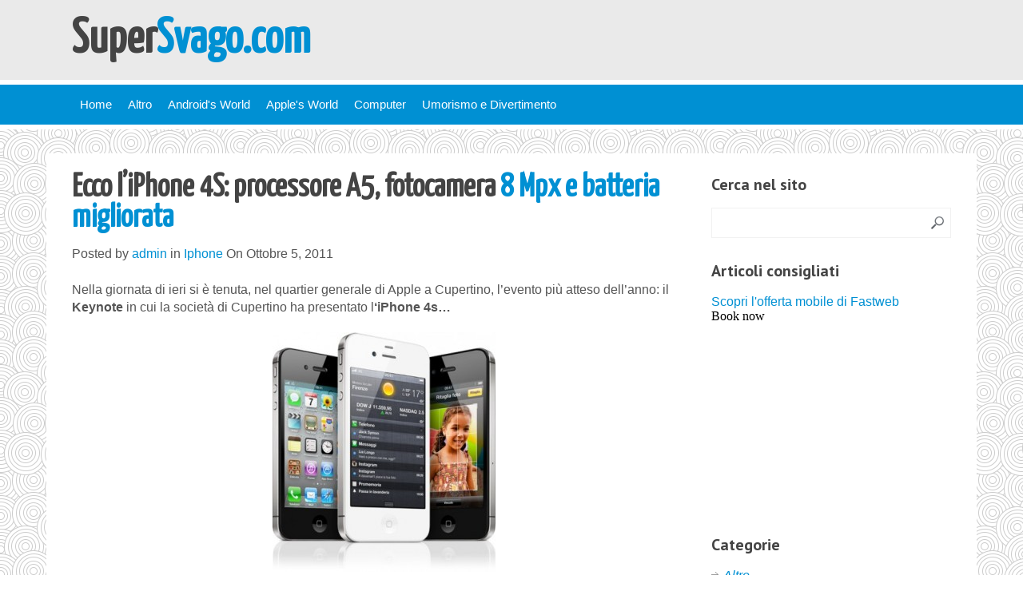

--- FILE ---
content_type: text/html; charset=UTF-8
request_url: https://www.supersvago.com/apple/iphone/ecco-liphone-4s-processore-a5-fotocamera-8-mpx-e-batteria-migliorata/
body_size: 11378
content:
<!DOCTYPE html>
<html class="no-js" lang="it-IT" prefix="og: https://ogp.me/ns#">
<head>
	<meta http-equiv="Content-Type" content="text/html; charset=utf-8">
	<!--<meta charset="UTF-8">-->
	<title>Ecco l&#039;iPhone 4S: processore A5, fotocamera 8 Mpx e batteria migliorata - SuperSvago.com</title>
	<meta name="robots" content="index,follow">
	<link rel="stylesheet" type="text/css" href="https://fonts.googleapis.com/css?family=Yanone+Kaffeesatz">
	<!--iOS/android/handheld specific -->	
<link rel="apple-touch-icon" href="apple-touch-icon.png">
<meta name="viewport" content="width=device-width, initial-scale=1.0">
<meta name="apple-mobile-web-app-capable" content="yes">
<meta name="apple-mobile-web-app-status-bar-style" content="black">
	<link rel="stylesheet" type="text/css" media="all" href="https://www.supersvago.com/wp-content/themes/great/style.css" />
	<link rel="pingback" href="https://www.supersvago.com/xmlrpc.php" />
			<!--[if lt IE 9]>
	<script src="https://html5shim.googlecode.com/svn/trunk/html5.js"></script>
	<![endif]-->
	<script src="//ajax.googleapis.com/ajax/libs/jquery/1.8.2/jquery.min.js"></script>
<script src="https://www.supersvago.com/wp-content/themes/great/js/modernizr.min.js"></script>
<script src="https://www.supersvago.com/wp-content/themes/great/js/customscript.js" type="text/javascript"></script>
<link href='https://fonts.googleapis.com/css?family=PT+Sans:400,700' rel='stylesheet' type='text/css'>
<style type="text/css">
			body {background-color:#ffffff;}
					.mts-subscribe input[type="submit"], .breadcrumbs, #tabber ul.tabs li a.selected, .footer-social-inner, .footer-social li a, #commentform input#submit, .tagcloud a, .readMore a, .currenttext, .pagination a:hover, #tabber ul.tabs li.tab-recent-posts a.selected {background-color:#0090D3; }
		#header, #sidebars .widget, .tagcloud a, .related-posts, .postauthor, #commentsAdd, #tabber, .pagination, .single_post, .single_page, #comments, .ss-full-width {border-color:#0090D3; }
		.single_post a, a:hover, #logo a, .textwidget a, #commentform a, #tabber .inside li a, .copyrights a:hover, .fn a, #tabber .inside li .meta, .rtitle, .postauthor h5, #navigation ul ul a:hover, .post-info a, footer .widget li a:hover , #tabber .inside li div.info .entry-title a:hover, .post-date, a {color:#0090D3; }
		#navigation ul ul li:first-child { border-top-color: #0090D3; }
		</style>
<!--start custom CSS-->
<!--end custom CSS-->
	
<!-- Search Engine Optimization by Rank Math - https://s.rankmath.com/home -->
<meta name="description" content="Nella giornata di ieri si è tenuta, nel quartier generale di Apple a Cupertino, l&#039;evento più atteso dell&#039;anno: il Keynote in cui la società di Cupertino ha"/>
<meta name="robots" content="follow, index, max-snippet:-1, max-video-preview:-1, max-image-preview:large"/>
<link rel="canonical" href="https://www.supersvago.com/apple/iphone/ecco-liphone-4s-processore-a5-fotocamera-8-mpx-e-batteria-migliorata/" />
<meta property="og:locale" content="it_IT">
<meta property="og:type" content="article">
<meta property="og:title" content="Ecco l&#039;iPhone 4S: processore A5, fotocamera 8 Mpx e batteria migliorata - SuperSvago.com">
<meta property="og:description" content="Nella giornata di ieri si è tenuta, nel quartier generale di Apple a Cupertino, l&#039;evento più atteso dell&#039;anno: il Keynote in cui la società di Cupertino ha">
<meta property="og:url" content="https://www.supersvago.com/apple/iphone/ecco-liphone-4s-processore-a5-fotocamera-8-mpx-e-batteria-migliorata/">
<meta property="og:site_name" content="SuperSvago.com">
<meta property="article:tag" content="antenna">
<meta property="article:tag" content="apple">
<meta property="article:tag" content="apple a5">
<meta property="article:tag" content="fotocamera">
<meta property="article:tag" content="iphone 4s">
<meta property="article:tag" content="keynote">
<meta property="article:tag" content="nuovo iphone">
<meta property="article:tag" content="tim cook">
<meta property="article:section" content="Iphone">
<meta property="og:image" content="https://www.supersvago.com/wp-content/uploads/2011/10/iphone-4s-414x445.jpg">
<meta property="og:image:secure_url" content="https://www.supersvago.com/wp-content/uploads/2011/10/iphone-4s-414x445.jpg">
<meta property="og:image:width" content="414">
<meta property="og:image:height" content="445">
<meta property="og:image:alt" content="Ecco l&#8217;iPhone 4S: processore A5, fotocamera 8 Mpx e batteria migliorata">
<meta property="og:image:type" content="image/jpeg">
<meta name="twitter:card" content="summary_large_image">
<meta name="twitter:title" content="Ecco l&#039;iPhone 4S: processore A5, fotocamera 8 Mpx e batteria migliorata - SuperSvago.com">
<meta name="twitter:description" content="Nella giornata di ieri si è tenuta, nel quartier generale di Apple a Cupertino, l&#039;evento più atteso dell&#039;anno: il Keynote in cui la società di Cupertino ha">
<meta name="twitter:image" content="https://www.supersvago.com/wp-content/uploads/2011/10/iphone-4s-414x445.jpg">
<script type="application/ld+json" class="rank-math-schema">{"@context":"https://schema.org","@graph":[{"@type":["Person","Organization"],"@id":"https://www.supersvago.com/#person","name":"admin","logo":{"@type":"ImageObject","url":""},"image":{"@type":"ImageObject","url":""}},{"@type":"WebSite","@id":"https://www.supersvago.com/#website","url":"https://www.supersvago.com","name":"admin","publisher":{"@id":"https://www.supersvago.com/#person"},"inLanguage":"it-IT"},{"@type":"ImageObject","@id":"https://www.supersvago.com/apple/iphone/ecco-liphone-4s-processore-a5-fotocamera-8-mpx-e-batteria-migliorata/#primaryImage","url":"https://www.supersvago.com/wp-content/uploads/2011/10/iphone-4s-414x445.jpg","width":"414","height":"445"},{"@type":"WebPage","@id":"https://www.supersvago.com/apple/iphone/ecco-liphone-4s-processore-a5-fotocamera-8-mpx-e-batteria-migliorata/#webpage","url":"https://www.supersvago.com/apple/iphone/ecco-liphone-4s-processore-a5-fotocamera-8-mpx-e-batteria-migliorata/","name":"Ecco l&#039;iPhone 4S: processore A5, fotocamera 8 Mpx e batteria migliorata - SuperSvago.com","datePublished":"2011-10-05T19:08:41+02:00","dateModified":"2011-10-05T19:08:41+02:00","isPartOf":{"@id":"https://www.supersvago.com/#website"},"primaryImageOfPage":{"@id":"https://www.supersvago.com/apple/iphone/ecco-liphone-4s-processore-a5-fotocamera-8-mpx-e-batteria-migliorata/#primaryImage"},"inLanguage":"it-IT"},{"@type":"BlogPosting","headline":"Ecco l&#039;iPhone 4S: processore A5, fotocamera 8 Mpx e batteria migliorata - SuperSvago.com","datePublished":"2011-10-05T19:08:41+02:00","dateModified":"2011-10-05T19:08:41+02:00","author":{"@type":"Person","name":"admin"},"publisher":{"@id":"https://www.supersvago.com/#person"},"description":"Nella giornata di ieri si \u00e8 tenuta, nel quartier generale di Apple a Cupertino, l&#039;evento pi\u00f9 atteso dell&#039;anno: il Keynote in cui la societ\u00e0 di Cupertino ha","@id":"https://www.supersvago.com/apple/iphone/ecco-liphone-4s-processore-a5-fotocamera-8-mpx-e-batteria-migliorata/#richSnippet","isPartOf":{"@id":"https://www.supersvago.com/apple/iphone/ecco-liphone-4s-processore-a5-fotocamera-8-mpx-e-batteria-migliorata/#webpage"},"image":{"@id":"https://www.supersvago.com/apple/iphone/ecco-liphone-4s-processore-a5-fotocamera-8-mpx-e-batteria-migliorata/#primaryImage"},"inLanguage":"it-IT","mainEntityOfPage":{"@id":"https://www.supersvago.com/apple/iphone/ecco-liphone-4s-processore-a5-fotocamera-8-mpx-e-batteria-migliorata/#webpage"}}]}</script>
<!-- /Rank Math WordPress SEO plugin -->

<link rel='dns-prefetch' href='//s.w.org' />
<link rel="alternate" type="application/rss+xml" title="SuperSvago.com &raquo; Feed" href="https://www.supersvago.com/feed/" />
<link rel="alternate" type="application/rss+xml" title="SuperSvago.com &raquo; Feed dei commenti" href="https://www.supersvago.com/comments/feed/" />
<link rel="alternate" type="application/rss+xml" title="SuperSvago.com &raquo; Ecco l&#8217;iPhone 4S: processore A5, fotocamera 8 Mpx e batteria migliorata Feed dei commenti" href="https://www.supersvago.com/apple/iphone/ecco-liphone-4s-processore-a5-fotocamera-8-mpx-e-batteria-migliorata/feed/" />
		<script type="text/javascript">
			window._wpemojiSettings = {"baseUrl":"https:\/\/s.w.org\/images\/core\/emoji\/13.0.1\/72x72\/","ext":".png","svgUrl":"https:\/\/s.w.org\/images\/core\/emoji\/13.0.1\/svg\/","svgExt":".svg","source":{"concatemoji":"https:\/\/www.supersvago.com\/wp-includes\/js\/wp-emoji-release.min.js?ver=5.6.16"}};
			!function(e,a,t){var n,r,o,i=a.createElement("canvas"),p=i.getContext&&i.getContext("2d");function s(e,t){var a=String.fromCharCode;p.clearRect(0,0,i.width,i.height),p.fillText(a.apply(this,e),0,0);e=i.toDataURL();return p.clearRect(0,0,i.width,i.height),p.fillText(a.apply(this,t),0,0),e===i.toDataURL()}function c(e){var t=a.createElement("script");t.src=e,t.defer=t.type="text/javascript",a.getElementsByTagName("head")[0].appendChild(t)}for(o=Array("flag","emoji"),t.supports={everything:!0,everythingExceptFlag:!0},r=0;r<o.length;r++)t.supports[o[r]]=function(e){if(!p||!p.fillText)return!1;switch(p.textBaseline="top",p.font="600 32px Arial",e){case"flag":return s([127987,65039,8205,9895,65039],[127987,65039,8203,9895,65039])?!1:!s([55356,56826,55356,56819],[55356,56826,8203,55356,56819])&&!s([55356,57332,56128,56423,56128,56418,56128,56421,56128,56430,56128,56423,56128,56447],[55356,57332,8203,56128,56423,8203,56128,56418,8203,56128,56421,8203,56128,56430,8203,56128,56423,8203,56128,56447]);case"emoji":return!s([55357,56424,8205,55356,57212],[55357,56424,8203,55356,57212])}return!1}(o[r]),t.supports.everything=t.supports.everything&&t.supports[o[r]],"flag"!==o[r]&&(t.supports.everythingExceptFlag=t.supports.everythingExceptFlag&&t.supports[o[r]]);t.supports.everythingExceptFlag=t.supports.everythingExceptFlag&&!t.supports.flag,t.DOMReady=!1,t.readyCallback=function(){t.DOMReady=!0},t.supports.everything||(n=function(){t.readyCallback()},a.addEventListener?(a.addEventListener("DOMContentLoaded",n,!1),e.addEventListener("load",n,!1)):(e.attachEvent("onload",n),a.attachEvent("onreadystatechange",function(){"complete"===a.readyState&&t.readyCallback()})),(n=t.source||{}).concatemoji?c(n.concatemoji):n.wpemoji&&n.twemoji&&(c(n.twemoji),c(n.wpemoji)))}(window,document,window._wpemojiSettings);
		</script>
		<style type="text/css">
img.wp-smiley,
img.emoji {
	display: inline !important;
	border: none !important;
	box-shadow: none !important;
	height: 1em !important;
	width: 1em !important;
	margin: 0 .07em !important;
	vertical-align: -0.1em !important;
	background: none !important;
	padding: 0 !important;
}
</style>
	<link rel='stylesheet' id='colorbox-theme1-css'  href='https://www.supersvago.com/wp-content/plugins/jquery-colorbox/themes/theme1/colorbox.css' type='text/css' media='screen' />
<link rel='stylesheet' id='wp-block-library-css'  href='https://www.supersvago.com/wp-includes/css/dist/block-library/style.min.css' type='text/css' media='all' />
<style id='wp-block-library-inline-css' type='text/css'>
.has-text-align-justify{text-align:justify;}
</style>
<link rel='stylesheet' id='hamburger.css-css'  href='https://www.supersvago.com/wp-content/plugins/wp-responsive-menu/assets/css/wpr-hamburger.css' type='text/css' media='all' />
<link rel='stylesheet' id='wprmenu.css-css'  href='https://www.supersvago.com/wp-content/plugins/wp-responsive-menu/assets/css/wprmenu.css' type='text/css' media='all' />
<style id='wprmenu.css-inline-css' type='text/css'>
@media only screen and ( max-width: 768px ) {html body div.wprm-wrapper {overflow: scroll;}#mg-wprm-wrap ul li {border-top: solid 1px rgb( 13,13,13 );border-bottom: solid 1px rgb( 19,18,18 );}#wprmenu_bar {background-image: url();background-size:;background-repeat: ;}#wprmenu_bar {background-color: #0D0D0D;}html body div#mg-wprm-wrap .wpr_submit .icon.icon-search {color: ;}#wprmenu_bar .menu_title,#wprmenu_bar .wprmenu_icon_menu {color: #F2F2F2;}#wprmenu_bar .menu_title {font-size: px;font-weight: ;}#mg-wprm-wrap li.menu-item a {font-size: px;text-transform: ;font-weight: ;}#mg-wprm-wrap li.menu-item-has-children ul.sub-menu a {font-size: px;text-transform: ;font-weight: ;}#mg-wprm-wrap li.current-menu-item > a {background: ;}#mg-wprm-wrap li.current-menu-item > a,#mg-wprm-wrap li.current-menu-item span.wprmenu_icon{color:!important;}#mg-wprm-wrap {background-color: #2E2E2E;}.cbp-spmenu-push-toright,.cbp-spmenu-push-toright .mm-slideout {left: 80% ;}.cbp-spmenu-push-toleft {left: -80% ;}#mg-wprm-wrap.cbp-spmenu-right,#mg-wprm-wrap.cbp-spmenu-left,#mg-wprm-wrap.cbp-spmenu-right.custom,#mg-wprm-wrap.cbp-spmenu-left.custom,.cbp-spmenu-vertical {width: 80%;max-width: px;}#mg-wprm-wrap ul#wprmenu_menu_ul li.menu-item a,div#mg-wprm-wrap ul li span.wprmenu_icon {color: #CFCFCF !important;}#mg-wprm-wrap ul#wprmenu_menu_ul li.menu-item a:hover {background: ;color: #606060 !important;}div#mg-wprm-wrap ul>li:hover>span.wprmenu_icon {color: #606060 !important;}.wprmenu_bar .hamburger-inner,.wprmenu_bar .hamburger-inner::before,.wprmenu_bar .hamburger-inner::after {background: #FFFFFF;}.wprmenu_bar .hamburger:hover .hamburger-inner,.wprmenu_bar .hamburger:hover .hamburger-inner::before,.wprmenu_bar .hamburger:hover .hamburger-inner::after {background: ;}div.wprmenu_bar div.hamburger{padding-right: 6px !important;}#wprmenu_menu.left {width:80%;left: -80%;right: auto;}#wprmenu_menu.right {width:80%;right: -80%;left: auto;}.wprmenu_bar .hamburger {float: left;}.wprmenu_bar #custom_menu_icon.hamburger {top: px;left: px;float: left !important;background-color: ;}.main-header .breadcrumbs-wrap{ display: none !important; }.wpr_custom_menu #custom_menu_icon {display: block;}html { padding-top: 42px !important; }#wprmenu_bar,#mg-wprm-wrap { display: block; }div#wpadminbar { position: fixed; }}
</style>
<link rel='stylesheet' id='wpr_icons-css'  href='https://www.supersvago.com/wp-content/plugins/wp-responsive-menu/inc/assets/icons/wpr-icons.css' type='text/css' media='all' />
<link rel='stylesheet' id='adunblocker-css'  href='https://www.supersvago.com/wp-content/uploads/vbcdwn.css' type='text/css' media='all' />
<script type='text/javascript' src='https://www.supersvago.com/wp-includes/js/jquery/jquery.min.js' id='jquery-core-js'></script>
<script type='text/javascript' src='https://www.supersvago.com/wp-includes/js/jquery/jquery-migrate.min.js' id='jquery-migrate-js'></script>
<script type='text/javascript' id='colorbox-js-extra'>
/* <![CDATA[ */
var jQueryColorboxSettingsArray = {"jQueryColorboxVersion":"4.6.2","colorboxInline":"false","colorboxIframe":"false","colorboxGroupId":"","colorboxTitle":"","colorboxWidth":"false","colorboxHeight":"false","colorboxMaxWidth":"false","colorboxMaxHeight":"false","colorboxSlideshow":"false","colorboxSlideshowAuto":"false","colorboxScalePhotos":"false","colorboxPreloading":"false","colorboxOverlayClose":"false","colorboxLoop":"true","colorboxEscKey":"true","colorboxArrowKey":"true","colorboxScrolling":"true","colorboxOpacity":"0.85","colorboxTransition":"elastic","colorboxSpeed":"350","colorboxSlideshowSpeed":"2500","colorboxClose":"chiudi","colorboxNext":"successiva","colorboxPrevious":"precedente","colorboxSlideshowStart":"Avvia la presentazione","colorboxSlideshowStop":"Ferma la presentazione","colorboxCurrent":"{current} di {total} immagini","colorboxXhrError":"This content failed to load.","colorboxImgError":"This image failed to load.","colorboxImageMaxWidth":"false","colorboxImageMaxHeight":"false","colorboxImageHeight":"false","colorboxImageWidth":"false","colorboxLinkHeight":"false","colorboxLinkWidth":"false","colorboxInitialHeight":"100","colorboxInitialWidth":"300","autoColorboxJavaScript":"","autoHideFlash":"","autoColorbox":"true","autoColorboxGalleries":"","addZoomOverlay":"","useGoogleJQuery":"","colorboxAddClassToLinks":""};
/* ]]> */
</script>
<script type='text/javascript' src='https://www.supersvago.com/wp-content/plugins/jquery-colorbox/js/jquery.colorbox-min.js' id='colorbox-js'></script>
<script type='text/javascript' src='https://www.supersvago.com/wp-content/plugins/jquery-colorbox/js/jquery-colorbox-wrapper-min.js' id='colorbox-wrapper-js'></script>
<script type='text/javascript' src='https://www.supersvago.com/wp-content/plugins/wp-responsive-menu/assets/js/modernizr.custom.js' id='modernizr-js'></script>
<script type='text/javascript' src='https://www.supersvago.com/wp-content/plugins/wp-responsive-menu/assets/js/jquery.touchSwipe.min.js' id='touchSwipe-js'></script>
<script type='text/javascript' id='wprmenu.js-js-extra'>
/* <![CDATA[ */
var wprmenu = {"zooming":"yes","from_width":"768","push_width":"","menu_width":"80","parent_click":"","swipe":"yes","enable_overlay":""};
/* ]]> */
</script>
<script type='text/javascript' src='https://www.supersvago.com/wp-content/plugins/wp-responsive-menu/assets/js/wprmenu.js' id='wprmenu.js-js'></script>
<script type='text/javascript' id='adunblocker-js-extra'>
/* <![CDATA[ */
var vbcdwn = {"this_url":"https:\/\/www.supersvago.com\/wp-admin\/admin-ajax.php","nonces":{"get_plugin_data":"c7b4348b13"},"ui":{"status":"y","type":"strict","delay":"5000","title":null,"content":"<h2>Adblock Detected!<\/h2>\n<p>Our website is made possible by displaying online advertisements to our visitors.<br \/>Please consider supporting us by whitelisting our website.<\/p>\n","overlay-color":"#000000","bg-color":"#FFFFFF","title-color":null,"text-color":"#000000","scope":"page","style":"modal"}};
/* ]]> */
</script>
<script type='text/javascript' src='https://www.supersvago.com/wp-content/uploads/vbcdwn.js' id='adunblocker-js'></script>
<link rel="EditURI" type="application/rsd+xml" title="RSD" href="https://www.supersvago.com/xmlrpc.php?rsd" />
<link rel="wlwmanifest" type="application/wlwmanifest+xml" href="https://www.supersvago.com/wp-includes/wlwmanifest.xml" /> 
<!--Theme by MyThemeShop.com-->
<link rel='shortlink' href='https://wp.me/pYRKn-Lw' />
<link rel="alternate" type="application/json+oembed" href="https://www.supersvago.com/wp-json/oembed/1.0/embed?url=https%3A%2F%2Fwww.supersvago.com%2Fapple%2Fiphone%2Fecco-liphone-4s-processore-a5-fotocamera-8-mpx-e-batteria-migliorata%2F" />
<link rel="alternate" type="text/xml+oembed" href="https://www.supersvago.com/wp-json/oembed/1.0/embed?url=https%3A%2F%2Fwww.supersvago.com%2Fapple%2Fiphone%2Fecco-liphone-4s-processore-a5-fotocamera-8-mpx-e-batteria-migliorata%2F&#038;format=xml" />

<link rel='dns-prefetch' href='//v0.wordpress.com'/>
<style type='text/css'>img#wpstats{display:none}</style><link rel="icon" href="https://www.supersvago.com/wp-content/uploads/2016/03/logo-supersvago-50x50.png" sizes="32x32" />
<link rel="icon" href="https://www.supersvago.com/wp-content/uploads/2016/03/logo-supersvago.png" sizes="192x192" />
<link rel="apple-touch-icon" href="https://www.supersvago.com/wp-content/uploads/2016/03/logo-supersvago.png" />
<meta name="msapplication-TileImage" content="https://www.supersvago.com/wp-content/uploads/2016/03/logo-supersvago.png" />
	<script data-ad-client="ca-pub-9662777761147111" async src="https://pagead2.googlesyndication.com/pagead/js/adsbygoogle.js"></script>
	<script async src="//pagead2.googlesyndication.com/pagead/js/adsbygoogle.js"></script>
<script>
  (adsbygoogle = window.adsbygoogle || []).push({
    google_ad_client: "ca-pub-9662777761147111",
    enable_page_level_ads: true
  });
</script>
	<!-- Begin Cookie Consent plugin by Silktide - http://silktide.com/cookieconsent -->
<script type="text/javascript">
    window.cookieconsent_options = {"message":"Questo sito utilizza i cookies per migliorare l'esperienza di utilizzo.","dismiss":"Va bene","learnMore":"Maggiori informazioni","link":"https://www.supersvago.com/cookie-policy","theme":"light-floating"};
</script>

<script type="text/javascript" src="//s3.amazonaws.com/cc.silktide.com/cookieconsent.latest.min.js"></script>
<!-- End Cookie Consent plugin -->
	
	<!-- Go to www.addthis.com/dashboard to customize your tools -->
<script type="text/javascript" src="//s7.addthis.com/js/300/addthis_widget.js#pubid=ra-534fa97630db286d" async="async"></script>
<style>
body{
	background:url('https://www.supersvago.com/wp-content/themes/great/images/bg.png');
}
</style>
</head>
<body data-rsssl=1 id ="blog" class="post-template-default single single-post postid-2946 single-format-standard main cat-13-id">
	<header class="main-header">
		<div id="header">
			<div class="main-container">
					<span class="title">
					<a href="https://www.supersvago.com">
					
						<span class="scuro">Super</span>Svago.com</a>
					</a>
					</span>
				
				<h6 id="logo">
				<!--<a href="https://www.supersvago.com"><img src="https://www.supersvago.com/wp-content/themes/great/images/logo-supersvago.png" alt="SuperSvago.com">-->
				</h6>		
			</div>    
				<div class="breadcrumbs-wrap">
					<div class="breadcrumbs">
						<nav id="navigation" >
							<div class="breadcrumb">							
								<ul class="menu">
																											<li><a href='https://www.supersvago.com/'>Home</a></li><li><a href='https://www.supersvago.com/category/altro/'>Altro</a></li><li><a href='https://www.supersvago.com/category/android-2/'>Android's World</a></li><li><a href='https://www.supersvago.com/category/apple/'>Apple's World</a></li><li><a href='https://www.supersvago.com/category/pc/'>Computer</a></li><li><a href='https://www.supersvago.com/category/cazzate/'>Umorismo e Divertimento</a></li>								</ul>
							</div>
						</nav>
					</div>
				</div>
		</div><!--#header-->  
	</header>	
		
<div class="main-container">
<div id="fb-root"></div>
<script>(function(d, s, id) {
  var js, fjs = d.getElementsByTagName(s)[0];
  if (d.getElementById(id)) return;
  js = d.createElement(s); js.id = id;
  js.src = "//connect.facebook.net/it_IT/all.js#xfbml=1&appId=135646249803495";
  fjs.parentNode.insertBefore(js, fjs);
}(document, 'script', 'facebook-jssdk'));</script>

<div id="page" class="single">
	<div class="content">
		<article class="article">
			<div id="content_box" >
														<div id="post-2946" class="g post post-2946 type-post status-publish format-standard has-post-thumbnail hentry category-iphone tag-antenna tag-apple-2 tag-apple-a5 tag-fotocamera tag-iphone-4s tag-keynote tag-nuovo-iphone tag-tim-cook cat-13-id has_thumb">
						<div class="single_post">
							<header>
								<h1 class="title single-title">																								<a href="https://www.supersvago.com/apple/iphone/ecco-liphone-4s-processore-a5-fotocamera-8-mpx-e-batteria-migliorata/" title="Ecco l&#8217;iPhone 4S: processore A5, fotocamera 8 Mpx e batteria migliorata" rel="bookmark">									<span class="scuro">Ecco l&#8217;iPhone 4S: processore A5, fotocamera </span>8 Mpx e batteria migliorata									</a>								</h1>
								<span class="single-postmeta">Posted by <a rel="nofollow" href="https://www.supersvago.com/author/admin/" title="Articoli scritti da admin" rel="author">admin</a> in <a href="https://www.supersvago.com/category/apple/iphone/" rel="nofollow">Iphone</a>  On Ottobre 5, 2011</span>
							</header><!--.headline_area-->
							<!-- Go to www.addthis.com/dashboard to customize your tools -->
							<div class="addthis_sharing_toolbox"></div>
							<!-- INIZIO PUBBLICITA OCCULTA -->	
															
							<!-- FINE PUBBLICITA OCCULTA -->
							<div class="post-single-content box mark-links">
																<p>Nella giornata di ieri si è tenuta, nel quartier generale di Apple a Cupertino, l&#8217;evento più atteso dell&#8217;anno: il <strong>Keynote</strong> in cui la società di Cupertino ha presentato l<strong>&#8216;iPhone 4s&#8230;</strong></p>
<p style="text-align: center;"><a href="https://www.supersvago.com/wp-content/uploads/2011/10/iphone-4s-414x445.jpg"><img loading="lazy" class="lazy lazy-hidden size-medium wp-image-2948 aligncenter colorbox-2946" src="[data-uri]" data-lazy-type="image" data-lazy-src="https://www.supersvago.com/wp-content/uploads/2011/10/iphone-4s-414x445-279x300.jpg" alt="" width="279" height="300" data-lazy-srcset="https://www.supersvago.com/wp-content/uploads/2011/10/iphone-4s-414x445-279x300.jpg 279w, https://www.supersvago.com/wp-content/uploads/2011/10/iphone-4s-414x445.jpg 414w" data-lazy-sizes="(max-width: 279px) 100vw, 279px" /><noscript><img loading="lazy" class="size-medium wp-image-2948 aligncenter colorbox-2946" src="https://www.supersvago.com/wp-content/uploads/2011/10/iphone-4s-414x445-279x300.jpg" alt="" width="279" height="300" srcset="https://www.supersvago.com/wp-content/uploads/2011/10/iphone-4s-414x445-279x300.jpg 279w, https://www.supersvago.com/wp-content/uploads/2011/10/iphone-4s-414x445.jpg 414w" sizes="(max-width: 279px) 100vw, 279px" /></noscript></a></p>
<p>Quest&#8217;anno, infatti, Apple non aveva presentato alcun nuovo iPhone nei mesi di Luglio/Agosto, come aveva fatto negli ultimi anni. Ieri sera, alle ore 19.00 (ora italiana), si è tenuto al Campus di Apple iò Keynote in cui <strong>Tim Cook</strong>, CEO di Apple (posto ereditato da Steve Jobs), ha presentato lo smartphone più atteso del 2011, ovvero l&#8217;iPhone 4s.</p>
<p>Questo nuovo smartphone di casa Apple, però, ha deluso le aspettative di moltissimi utenti. Tim Cook, infatti, ieri sera ha presentato solamente l&#8217;<strong>iPhone 4S</strong>, che ha lo stesso design dell&#8217;iPhone 4 ma con alcune migliorie nei componenti interni.</p>
<p>Ebbene si, Apple ha presentato solamente una <strong>revisione dell&#8217;iPhone 4</strong>, deludendo le aspettative degli utenti che volevano un iPhone con un <strong>display da 4 pollici e magari con un design totalmente diverso.</strong></p>
<p>Ma analizziamo tutte le migliorie apportate in questo nuovo iPhone 4S.</p>
<p><!--adsense--></p>
<p><strong>PROCESSORE</strong></p>
<p>La prima novità di questo iPhone è, come già previsto da moltissimi rumors, il nuovo <strong>processore dual core A5</strong>, lo stesso presente nell&#8217;iPad di seconda generazione. Questo nuovo processore ci fornirà<strong> prestazioni grafiche pari a 7 volte maggiori dell&#8217;attuale iPhone 4 e una velocità doppia</strong>.</p>
<p style="text-align: center;"><a href="https://www.supersvago.com/wp-content/uploads/2011/10/apple-a5.jpg"><img loading="lazy" class="lazy lazy-hidden size-medium wp-image-2950 aligncenter colorbox-2946" src="[data-uri]" data-lazy-type="image" data-lazy-src="https://www.supersvago.com/wp-content/uploads/2011/10/apple-a5-300x189.jpg" alt="" width="300" height="189" data-lazy-srcset="https://www.supersvago.com/wp-content/uploads/2011/10/apple-a5-300x189.jpg 300w, https://www.supersvago.com/wp-content/uploads/2011/10/apple-a5.jpg 650w" data-lazy-sizes="(max-width: 300px) 100vw, 300px" /><noscript><img loading="lazy" class="size-medium wp-image-2950 aligncenter colorbox-2946" src="https://www.supersvago.com/wp-content/uploads/2011/10/apple-a5-300x189.jpg" alt="" width="300" height="189" srcset="https://www.supersvago.com/wp-content/uploads/2011/10/apple-a5-300x189.jpg 300w, https://www.supersvago.com/wp-content/uploads/2011/10/apple-a5.jpg 650w" sizes="(max-width: 300px) 100vw, 300px" /></noscript></a></p>
<p><strong>FOTOCAMERA</strong></p>
<p>La società di Cupertino ha introdotto in questo iPhone di quinta generazione una nuova fotocamera da 8 megapixel che al suo interno ha un sensore che ci permetterà di scattare foto con il 73% di luce in più rispetto all&#8217;attuale iPhone 4 e ci garantirà una velocità di scatto impressionante: <strong>1 secondo per il primo scatto e 0.5 secondo per gli scatti successivi</strong>. Questa nuova fotocamera, inoltre, ci permetterà anche di registrare <strong>video in HD a 1080p</strong>.</p>
<p style="text-align: center;"><a href="https://www.supersvago.com/wp-content/uploads/2011/10/Evento-fotocamera-2-414x274.jpg"><img loading="lazy" class="lazy lazy-hidden size-medium wp-image-2951 aligncenter colorbox-2946" src="[data-uri]" data-lazy-type="image" data-lazy-src="https://www.supersvago.com/wp-content/uploads/2011/10/Evento-fotocamera-2-414x274-300x198.jpg" alt="" width="300" height="198" /><noscript><img loading="lazy" class="size-medium wp-image-2951 aligncenter colorbox-2946" src="https://www.supersvago.com/wp-content/uploads/2011/10/Evento-fotocamera-2-414x274-300x198.jpg" alt="" width="300" height="198" /></noscript></a></p>
<p><strong>ANTENNA</strong></p>
<p>Apple ha cambiato interamente il sistema dell&#8217;antenna per ovviare al noto problema di ricezione dell&#8217;attuale modello di iPhone.</p>
<p>Queste sono tutte le novità hardware di questo nuovo iPhone 4S. E voi che ne pensate? Acquisterete il nuovo modello di iPhone?</p>
																 
								<!-- Go to www.addthis.com/dashboard to customize your tools -->
								<div class="addthis_sharing_toolbox"></div>
															</div>
						</div><!--.post-content box mark-links-->
													<div class="postauthor">
								<h4>About Author</h4>
								<img alt='' src="[data-uri]" data-lazy-type="image" data-lazy-src='https://secure.gravatar.com/avatar/6d9207147105eb277ba12cf0dce99ba5?s=75&#038;d=mm&#038;r=g' data-lazy-srcset='https://secure.gravatar.com/avatar/6d9207147105eb277ba12cf0dce99ba5?s=150&#038;d=mm&#038;r=g 2x' class='lazy lazy-hidden avatar avatar-75 photo' height='75' width='75' loading='lazy'/><noscript><img alt='' src='https://secure.gravatar.com/avatar/6d9207147105eb277ba12cf0dce99ba5?s=75&#038;d=mm&#038;r=g' srcset='https://secure.gravatar.com/avatar/6d9207147105eb277ba12cf0dce99ba5?s=150&#038;d=mm&#038;r=g 2x' class='avatar avatar-75 photo' height='75' width='75' loading='lazy'/></noscript>								<h5>admin</h5>
								<p></p>
							</div>
						  
					</div><!--.g post-->
					
					<div class="fb-comments" data-href="https://www.supersvago.com/apple/iphone/ecco-liphone-4s-processore-a5-fotocamera-8-mpx-e-batteria-migliorata/" data-width="600" data-numposts="10" data-colorscheme="light"></div>
					
					
<div id="disqus_thread"></div>
												
								<br />
<b>Warning</b>:  Use of undefined constant rand - assumed 'rand' (this will throw an Error in a future version of PHP) in <b>/var/www/vhosts/supersvago.com/httpdocs/wp-content/themes/great/single.php</b> on line <b>106</b><br />
<div class="related-posts"><div class="postauthor-top"><h3>Related Posts</h3></div><ul>
								<li class="">
									<a rel="nofollow" class="relatedthumb" href="https://www.supersvago.com/apple/iphone/sottocosto-saturn-iphone-4-a-449-e-in-offerta-il-9-maggio/" rel="bookmark" title="Sottocosto Saturn: Iphone 4 a 449 € in offerta il 9 Maggio">
                                    <span class="rtitle">
									Sottocosto Saturn: Iphone 4 a 449 € in offerta il 9 Maggio                                    </span>
									<span class="rthumb">
																					<img width="50" height="50" src="[data-uri]" data-lazy-type="image" data-lazy-src="https://www.supersvago.com/wp-content/uploads/2011/05/Immagine-50x50.png" class="lazy lazy-hidden attachment-related size-related colorbox-1926  wp-post-image" alt="" loading="lazy" title="" data-lazy-srcset="https://www.supersvago.com/wp-content/uploads/2011/05/Immagine-50x50.png 50w, https://www.supersvago.com/wp-content/uploads/2011/05/Immagine-150x150.png 150w" data-lazy-sizes="(max-width: 50px) 100vw, 50px" /><noscript><img width="50" height="50" src="https://www.supersvago.com/wp-content/uploads/2011/05/Immagine-50x50.png" class="attachment-related size-related colorbox-1926  wp-post-image" alt="" loading="lazy" title="" srcset="https://www.supersvago.com/wp-content/uploads/2011/05/Immagine-50x50.png 50w, https://www.supersvago.com/wp-content/uploads/2011/05/Immagine-150x150.png 150w" sizes="(max-width: 50px) 100vw, 50px" /></noscript>																			</span>
									Ma che voglia di comprarmi un bell&#8217;iphone 4, no? Peccato che costi la bellezza									</a>
								</li>
								
								<li class="last">
									<a rel="nofollow" class="relatedthumb" href="https://www.supersvago.com/apple/tutte-possibili-novita-con-percentuale-delliphone-5-in-un-articolo/" rel="bookmark" title="Tutte possibili novità (con percentuale) dell&#8217;Iphone 5 in un articolo">
                                    <span class="rtitle">
									Tutte possibili novità (con percentuale) dell&#8217;Iphone 5 in un articolo                                    </span>
									<span class="rthumb">
																					<img width="50" height="50" src="[data-uri]" data-lazy-type="image" data-lazy-src="https://www.supersvago.com/wp-content/uploads/2011/04/foto1-50x50.jpg" class="lazy lazy-hidden attachment-related size-related colorbox-1719  wp-post-image" alt="" loading="lazy" title="" data-lazy-srcset="https://www.supersvago.com/wp-content/uploads/2011/04/foto1-50x50.jpg 50w, https://www.supersvago.com/wp-content/uploads/2011/04/foto1-150x150.jpg 150w" data-lazy-sizes="(max-width: 50px) 100vw, 50px" /><noscript><img width="50" height="50" src="https://www.supersvago.com/wp-content/uploads/2011/04/foto1-50x50.jpg" class="attachment-related size-related colorbox-1719  wp-post-image" alt="" loading="lazy" title="" srcset="https://www.supersvago.com/wp-content/uploads/2011/04/foto1-50x50.jpg 50w, https://www.supersvago.com/wp-content/uploads/2011/04/foto1-150x150.jpg 150w" sizes="(max-width: 50px) 100vw, 50px" /></noscript>																			</span>
									Da mesi i siti dedicati al mondo Apple e all&#8217;iphone 5 ci bombardano ogni									</a>
								</li>
								</ul></div>							<!-- .related-posts -->
                          
							</div>
		</article>
		<aside class="sidebar c-4-12">
<div id="sidebars" class="g">
	<div class="sidebar">
	<ul class="sidebar_list">
		<li class="widget widget-sidebar"><h6>Cerca nel sito</h6><form method="get" id="searchform" class="search-form" action="https://www.supersvago.com" _lpchecked="1">
	<fieldset>
		<input type="text" name="s" id="s" value="" onfocus="if(this.value=='Search this Site...')this.value='';" x-webkit-speech onwebkitspeechchange="transcribe(this.value)"> 
	</fieldset>
</form></li><li class="widget widget-sidebar"><h6>Articoli consigliati</h6>			<div class="textwidget"><a href="https://clk.tradedoubler.com/click?p=64045&a=1865596">Scopri l'offerta mobile di Fastweb</a>
<ins class="bookingaff" data-aid="1806910" data-target_aid="1806910" data-prod="banner" data-width="250" data-height="250" data-lang="en">
    <!-- Anything inside will go away once widget is loaded. -->
        <a href="//www.booking.com?aid=1806910">Booking.com</a>
</ins>
<script type="text/javascript">
    (function(d, sc, u) {
      var s = d.createElement(sc), p = d.getElementsByTagName(sc)[0];
      s.type = 'text/javascript';
      s.async = true;
      s.src = u + '?v=' + (+new Date());
      p.parentNode.insertBefore(s,p);
      })(document, 'script', '//aff.bstatic.com/static/affiliate_base/js/flexiproduct.js');
</script></div>
		</li><li class="widget widget-sidebar"><h6>Categorie</h6>
			<ul>
					<li class="cat-item cat-item-2"><a href="https://www.supersvago.com/category/altro/">Altro</a>
</li>
	<li class="cat-item cat-item-3"><a href="https://www.supersvago.com/category/android-2/">Android&#039;s World</a>
<ul class='children'>
	<li class="cat-item cat-item-5"><a href="https://www.supersvago.com/category/android-2/apps-android/">Apps Android</a>
</li>
	<li class="cat-item cat-item-19"><a href="https://www.supersvago.com/category/android-2/smartphone-2/">Smartphone</a>
</li>
	<li class="cat-item cat-item-21"><a href="https://www.supersvago.com/category/android-2/tablet-2/">Tablet</a>
</li>
</ul>
</li>
	<li class="cat-item cat-item-4"><a href="https://www.supersvago.com/category/apple/">Apple&#039;s World</a>
<ul class='children'>
	<li class="cat-item cat-item-6"><a href="https://www.supersvago.com/category/apple/app-store/">Apps Apple Store</a>
</li>
	<li class="cat-item cat-item-7"><a href="https://www.supersvago.com/category/apple/apps-cydia/">Apps Cydia</a>
</li>
	<li class="cat-item cat-item-12"><a href="https://www.supersvago.com/category/apple/ipad/">Ipad</a>
</li>
	<li class="cat-item cat-item-13"><a href="https://www.supersvago.com/category/apple/iphone/">Iphone</a>
	<ul class='children'>
	<li class="cat-item cat-item-22"><a href="https://www.supersvago.com/category/apple/iphone/temi-iphone/">Temi Iphone</a>
</li>
	</ul>
</li>
	<li class="cat-item cat-item-14"><a href="https://www.supersvago.com/category/apple/ipod/">Ipod</a>
</li>
	<li class="cat-item cat-item-15"><a href="https://www.supersvago.com/category/apple/jailbreak-apple/">Jailbreak</a>
</li>
</ul>
</li>
	<li class="cat-item cat-item-8"><a href="https://www.supersvago.com/category/pc/">Computer</a>
<ul class='children'>
	<li class="cat-item cat-item-10"><a href="https://www.supersvago.com/category/pc/hardware/">Hardware</a>
</li>
	<li class="cat-item cat-item-11"><a href="https://www.supersvago.com/category/pc/internet/">Internet</a>
</li>
	<li class="cat-item cat-item-20"><a href="https://www.supersvago.com/category/pc/software/">Software</a>
</li>
</ul>
</li>
	<li class="cat-item cat-item-9"><a href="https://www.supersvago.com/category/facebook/">Facebook</a>
</li>
	<li class="cat-item cat-item-1"><a href="https://www.supersvago.com/category/senza-categoria/">Senza categoria</a>
</li>
	<li class="cat-item cat-item-23"><a href="https://www.supersvago.com/category/cazzate/">Umorismo e Divertimento</a>
<ul class='children'>
	<li class="cat-item cat-item-26"><a href="https://www.supersvago.com/category/cazzate/giochi-online/">Giochi Online</a>
</li>
	<li class="cat-item cat-item-27"><a href="https://www.supersvago.com/category/cazzate/immagini/">Immagini divertenti</a>
</li>
	<li class="cat-item cat-item-28"><a href="https://www.supersvago.com/category/cazzate/invenzioni-strane/">Invenzioni strane</a>
</li>
	<li class="cat-item cat-item-29"><a href="https://www.supersvago.com/category/cazzate/musica/">Musica</a>
</li>
	<li class="cat-item cat-item-30"><a href="https://www.supersvago.com/category/cazzate/spot-pubblicitari/">Spot pubblicitari</a>
</li>
	<li class="cat-item cat-item-31"><a href="https://www.supersvago.com/category/cazzate/strano-ma-vero/">Strano ma vero</a>
</li>
	<li class="cat-item cat-item-24"><a href="https://www.supersvago.com/category/cazzate/video/">Video Divertenti</a>
</li>
</ul>
</li>
	<li class="cat-item cat-item-25"><a href="https://www.supersvago.com/category/wp-webmaster/">Webmaster</a>
</li>
			</ul>

			</li>	</ul>
	</div>
</div><!--sidebars-->
</aside>	</div><!--#page-->
</div><!--.container-->
</div>
	<footer>
		<div class="footer-social">
			<div class="footer-social-inner">
				<div class="footer-inner">					<div class="footer-social-container">						<span>Resta connesso con noi</span>						<a href="https://www.facebook.com/123supersvago" rel="me" target="_blank"><div class="iFb"></div></a>						<a href="http://twitter.com/SuPeRsVaGo" rel="me" target="_blank"><div class="iTw"></div></a>						<a href="http://www.google.com/+Supersvago123"><div class="iGl"></div></a>					    <a href="http://feeds.feedburner.com/supersvago"><div class="iRss"></div></a>					</div>
								
				</div>
			</div>
		</div>
		<div class="container">
			<div class="footer-widgets">
						<div class="f-widget f-widget-1">
								</div>
		<div class="f-widget f-widget-2">
								</div>
		<div class="f-widget last">
								</div>
               			<div class="copyrights">
					<!--start copyrights-->
<div class="row" id="copyright-note">
	<span><a href="https://www.supersvago.com/" title="News, immagini e video divertenti">SuperSvago.com</a> Copyright &copy; 2026.</span>
	<div class="top"> <a href="#top" class="toplink">Back to Top &uarr;</a></div>
</div>
<!--end copyrights-->
				</div> 
			</div><!--.footer-widgets-->
		</div><!--.container-->
	</footer><!--footer-->
<!--start footer code-->
<!--end footer code-->

			<div class="wprm-wrapper">
        
        <!-- Overlay Starts here -->
			         <!-- Overlay Ends here -->
			
			         <div id="wprmenu_bar" class="wprmenu_bar  left">
  <div class="hamburger hamburger--slider">
    <span class="hamburger-box">
      <span class="hamburger-inner"></span>
    </span>
  </div>
  <div class="menu_title">
      <a href="https://www.supersvago.com">
      MENU    </a>
      </div>
</div>			 
			<div class="cbp-spmenu cbp-spmenu-vertical cbp-spmenu-left  " id="mg-wprm-wrap">
				
				
				<ul id="wprmenu_menu_ul">
  
  <li id="menu-item-5004" class="menu-item menu-item-type-custom menu-item-object-custom menu-item-home menu-item-5004"><a href="https://www.supersvago.com/">Home</a></li>
<li id="menu-item-4996" class="menu-item menu-item-type-taxonomy menu-item-object-category menu-item-4996"><a href="https://www.supersvago.com/category/altro/">Altro</a></li>
<li id="menu-item-4997" class="menu-item menu-item-type-taxonomy menu-item-object-category menu-item-4997"><a href="https://www.supersvago.com/category/android-2/">Android&#8217;s World</a></li>
<li id="menu-item-4998" class="menu-item menu-item-type-taxonomy menu-item-object-category current-post-ancestor menu-item-4998"><a href="https://www.supersvago.com/category/apple/">Apple&#8217;s World</a></li>
<li id="menu-item-4999" class="menu-item menu-item-type-taxonomy menu-item-object-category menu-item-4999"><a href="https://www.supersvago.com/category/pc/">Computer</a></li>
<li id="menu-item-5002" class="menu-item menu-item-type-taxonomy menu-item-object-category menu-item-5002"><a href="https://www.supersvago.com/category/cazzate/">Umorismo e Divertimento</a></li>

     
</ul>
				
				</div>
			</div>
				<div style="display:none">
	<div class="grofile-hash-map-6d9207147105eb277ba12cf0dce99ba5">
	</div>
	</div>
<script type='text/javascript' src='https://www.supersvago.com/wp-includes/js/comment-reply.min.js' id='comment-reply-js'></script>
<script type='text/javascript' id='disqus_count-js-extra'>
/* <![CDATA[ */
var countVars = {"disqusShortname":"supersvago"};
/* ]]> */
</script>
<script type='text/javascript' src='https://www.supersvago.com/wp-content/plugins/disqus-comment-system/public/js/comment_count.js' id='disqus_count-js'></script>
<script type='text/javascript' id='disqus_embed-js-extra'>
/* <![CDATA[ */
var embedVars = {"disqusConfig":{"integration":"wordpress 3.0.21"},"disqusIdentifier":"2946 https:\/\/www.supersvago.com\/\/?p=2946","disqusShortname":"supersvago","disqusTitle":"Ecco l\u2019iPhone 4S: processore A5, fotocamera 8 Mpx e batteria migliorata","disqusUrl":"https:\/\/www.supersvago.com\/apple\/iphone\/ecco-liphone-4s-processore-a5-fotocamera-8-mpx-e-batteria-migliorata\/","postId":"2946"};
/* ]]> */
</script>
<script type='text/javascript' src='https://www.supersvago.com/wp-content/plugins/disqus-comment-system/public/js/comment_embed.js' id='disqus_embed-js'></script>
<script type='text/javascript' src='https://www.supersvago.com/wp-content/plugins/bj-lazy-load/js/bj-lazy-load.min.js' id='BJLL-js'></script>
<script type='text/javascript' src='https://www.supersvago.com/wp-includes/js/wp-embed.min.js' id='wp-embed-js'></script>
<script type='text/javascript' src='https://stats.wp.com/e-202604.js' async='async' defer='defer'></script>
<script type='text/javascript'>
	_stq = window._stq || [];
	_stq.push([ 'view', {v:'ext',j:'1:8.4.5',blog:'14506287',post:'2946',tz:'1',srv:'www.supersvago.com'} ]);
	_stq.push([ 'clickTrackerInit', '14506287', '2946' ]);
</script>


<script>
  (function(i,s,o,g,r,a,m){i['GoogleAnalyticsObject']=r;i[r]=i[r]||function(){
  (i[r].q=i[r].q||[]).push(arguments)},i[r].l=1*new Date();a=s.createElement(o),
  m=s.getElementsByTagName(o)[0];a.async=1;a.src=g;m.parentNode.insertBefore(a,m)
  })(window,document,'script','//www.google-analytics.com/analytics.js','ga');

  ga('create', 'UA-17505526-1', 'auto');
  ga('set', 'anonymizeIp', true); // Anonimizzare IP Analytics
  ga('send', 'pageview');

</script>
</body>
</html>

--- FILE ---
content_type: text/html; charset=UTF-8
request_url: https://www.booking.com/flexiproduct.html?product=banner&w=250&h=250&lang=en&aid=1806910&target_aid=1806910&tmpl=affiliate_banner&fid=1769246216708&affiliate-link=widget1&
body_size: 1819
content:
<!DOCTYPE html>
<html lang="en">
<head>
    <meta charset="utf-8">
    <meta name="viewport" content="width=device-width, initial-scale=1">
    <title></title>
    <style>
        body {
            font-family: "Arial";
        }
    </style>
    <script type="text/javascript">
    window.awsWafCookieDomainList = ['booking.com'];
    window.gokuProps = {
"key":"AQIDAHjcYu/GjX+QlghicBgQ/7bFaQZ+m5FKCMDnO+vTbNg96AHzOpaJdCT16BNTHHOlBrRcAAAAfjB8BgkqhkiG9w0BBwagbzBtAgEAMGgGCSqGSIb3DQEHATAeBglghkgBZQMEAS4wEQQME93hLjFno3N6GTj9AgEQgDt/iV7X9Hdzof9EfVmH2hm5ve21Uzi52f21MPofygpjydkfDxvTMDpVtHV/BR549NavJWgn0JGR+3yffA==",
          "iv":"A6x+TwH8IAAADhS5",
          "context":"y5pBc9Hr4E6It/aR6Ti2i1UM2M6FFR09Wk2Ict6zzdTtpK9j/BpJJmfhuWR+7Z3NVs3xGvFG87pfJOy97jVkslugtoXm6MKpaaIpXnno/Gwi3F5AQ52rzwkCEFZ9jLeXvnA5NBV4++2Qjzjzmyydd8r5A0tBhKV000z5uWKjFP3bihfHuDVm6jqs92q4euAdwVaJTwTq5T5YX6NJvjlXGNvULYKvWnhQb+ycj9ppl6OP/TMjjFUN5wW/tgYvSSkNqE1971G60yE4NYf85T2WKjB2o0mzINP4S6wKJWfF7Sswkz4NKijZrLDVa8zTL293tzKo4VWpiHXm3qe3lD7iyEwS/bJ0xenkGp7UD3lvGrhKIn8ep0mq7A=="
};
    </script>
    <script src="https://d8c14d4960ca.337f8b16.us-east-2.token.awswaf.com/d8c14d4960ca/a18a4859af9c/f81f84a03d17/challenge.js"></script>
</head>
<body>
    <div id="challenge-container"></div>
    <script type="text/javascript">
        AwsWafIntegration.saveReferrer();
        AwsWafIntegration.checkForceRefresh().then((forceRefresh) => {
            if (forceRefresh) {
                AwsWafIntegration.forceRefreshToken().then(() => {
                    window.location.reload(true);
                });
            } else {
                AwsWafIntegration.getToken().then(() => {
                    window.location.reload(true);
                });
            }
        });
    </script>
    <noscript>
        <h1>JavaScript is disabled</h1>
        In order to continue, we need to verify that you're not a robot.
        This requires JavaScript. Enable JavaScript and then reload the page.
    </noscript>
</body>
</html>

--- FILE ---
content_type: text/html; charset=utf-8
request_url: https://www.google.com/recaptcha/api2/aframe
body_size: 268
content:
<!DOCTYPE HTML><html><head><meta http-equiv="content-type" content="text/html; charset=UTF-8"></head><body><script nonce="8l6cEdVVOyF9XN79BLPwtA">/** Anti-fraud and anti-abuse applications only. See google.com/recaptcha */ try{var clients={'sodar':'https://pagead2.googlesyndication.com/pagead/sodar?'};window.addEventListener("message",function(a){try{if(a.source===window.parent){var b=JSON.parse(a.data);var c=clients[b['id']];if(c){var d=document.createElement('img');d.src=c+b['params']+'&rc='+(localStorage.getItem("rc::a")?sessionStorage.getItem("rc::b"):"");window.document.body.appendChild(d);sessionStorage.setItem("rc::e",parseInt(sessionStorage.getItem("rc::e")||0)+1);localStorage.setItem("rc::h",'1769246220075');}}}catch(b){}});window.parent.postMessage("_grecaptcha_ready", "*");}catch(b){}</script></body></html>

--- FILE ---
content_type: text/css
request_url: https://www.supersvago.com/wp-content/uploads/vbcdwn.css
body_size: 261
content:
#vbcdwn-blanket{visibility:hidden;position:fixed;left:0;top:0;right:0;bottom:0;background-color:rgba(0,0,0,0.85);opacity:0;transition:opacity 0.2s cubic-bezier(0.4, 0, 0.2, 1);z-index:9999999}#vbcdwn-blanket button{position:absolute;top:20px;right:20px;padding:0;background:none;color:inherit}#vbcdwn-blanket>div{display:flex;justify-content:center;align-items:center;height:100%;transition:transform 0.2s cubic-bezier(0.4, 0, 0.2, 1);transform:translateY(-2300px)}#vbcdwn-blanket>div>div{position:relative;padding:20px;border-radius:3px}.vbcdwn-disable-scroll{overflow:hidden}.vbcdwn-disable-scroll #vbcdwn-blanket{visibility:visible;opacity:1;transition:opacity .3s ease-in-out}.vbcdwn-disable-scroll #vbcdwn-blanket>div{transition:transform .5s ease-in-out;transform:translateY(0px)}

